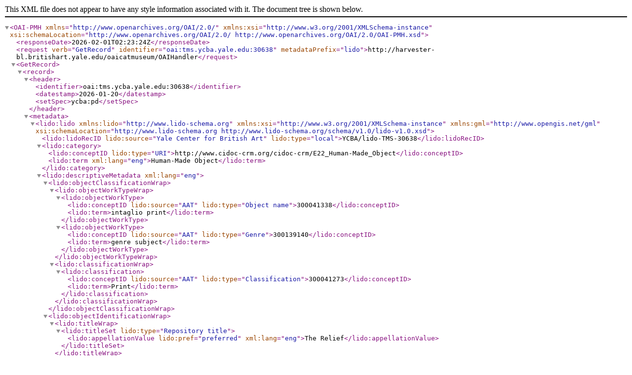

--- FILE ---
content_type: text/xml;charset=UTF-8
request_url: https://harvester-bl.britishart.yale.edu/oaicatmuseum/OAIHandler?verb=GetRecord&identifier=oai:tms.ycba.yale.edu:30638&metadataPrefix=lido
body_size: 4543
content:
<?xml version="1.0" encoding="UTF-8" ?><OAI-PMH xmlns="http://www.openarchives.org/OAI/2.0/" xmlns:xsi="http://www.w3.org/2001/XMLSchema-instance" xsi:schemaLocation="http://www.openarchives.org/OAI/2.0/ http://www.openarchives.org/OAI/2.0/OAI-PMH.xsd"><responseDate>2026-02-01T02:23:24Z</responseDate><request verb="GetRecord" identifier="oai:tms.ycba.yale.edu:30638" metadataPrefix="lido">http://harvester-bl.britishart.yale.edu/oaicatmuseum/OAIHandler</request><GetRecord><record><header><identifier>oai:tms.ycba.yale.edu:30638</identifier><datestamp>2026-01-20</datestamp><setSpec>ycba:pd</setSpec></header><metadata>    <lido:lido  xmlns:lido="http://www.lido-schema.org"  xmlns:xsi="http://www.w3.org/2001/XMLSchema-instance"  xmlns:gml="http://www.opengis.net/gml" xsi:schemaLocation="http://www.lido-schema.org http://www.lido-schema.org/schema/v1.0/lido-v1.0.xsd">    <lido:lidoRecID lido:source="Yale Center for British Art" lido:type="local">YCBA/lido-TMS-30638</lido:lidoRecID> <lido:category>   <lido:conceptID lido:type="URI">http://www.cidoc-crm.org/cidoc-crm/E22_Human-Made_Object</lido:conceptID>        <lido:term xml:lang="eng">Human-Made Object</lido:term>    </lido:category>  <lido:descriptiveMetadata xml:lang="eng">    <lido:objectClassificationWrap>      <lido:objectWorkTypeWrap>         <lido:objectWorkType>           <lido:conceptID lido:source="AAT" lido:type="Object name">300041338</lido:conceptID>          <lido:term>intaglio print</lido:term>     </lido:objectWorkType>        <lido:objectWorkType>           <lido:conceptID lido:source="AAT" lido:type="Genre">300139140</lido:conceptID>          <lido:term>genre subject</lido:term>     </lido:objectWorkType>       </lido:objectWorkTypeWrap>       <lido:classificationWrap>       <lido:classification>     <lido:conceptID lido:source="AAT" lido:type="Classification">300041273</lido:conceptID>     <lido:term>Print</lido:term>    </lido:classification>      </lido:classificationWrap>   </lido:objectClassificationWrap>        <lido:objectIdentificationWrap>         <lido:titleWrap>       <lido:titleSet lido:type="Repository title">      <lido:appellationValue lido:pref="preferred" xml:lang="eng">The Relief</lido:appellationValue>          </lido:titleSet>       </lido:titleWrap>           <lido:inscriptionsWrap>                 <lido:inscriptions lido:type="Inscription">                    <lido:inscriptionTranscription></lido:inscriptionTranscription>                </lido:inscriptions>                    <lido:inscriptions lido:type="Lettering">                    <lido:inscriptionTranscription>Lettered, lower left: "H Bunbury Esqr Delin,t"; lower center: "THE RELIEF. | LONDON, Publish'd Oct:r 21;st 1781, by W. Dickinson, Engraver No.158 New Bond Street."; lower right: "W. Dickinson Excud,,t"</lido:inscriptionTranscription>                </lido:inscriptions>                            </lido:inscriptionsWrap>                           <lido:repositoryWrap>                <lido:repositorySet lido:type="current">                                        <lido:repositoryName>        <lido:legalBodyID lido:source="ULAN" lido:type="local">500303557</lido:legalBodyID>                         <lido:legalBodyName>                            <lido:appellationValue>Yale Center for British Art</lido:appellationValue>                        </lido:legalBodyName>       <lido:legalBodyWeblink>http://britishart.yale.edu</lido:legalBodyWeblink>                     </lido:repositoryName>                      <lido:workID lido:type="inventory number">B1977.14.11177</lido:workID>           <lido:workID lido:type="Object Wikidata">https://www.wikidata.org/wiki/Q109941829</lido:workID>                                        <lido:repositoryLocation>     <lido:partOfPlace>                        <lido:namePlaceSet>                            <lido:appellationValue lido:label="On view or not">Not on view</lido:appellationValue>                        </lido:namePlaceSet>                    </lido:partOfPlace>                                                                                                                                                                                                                                                                                                                                                                               <lido:partOfPlace>       <lido:namePlaceSet>        <lido:appellationValue lido:label="Site">Yale Center for British Art</lido:appellationValue>         </lido:namePlaceSet>       <lido:gml>                    <gml:Point>         <gml:coordinates>41.3080060, -72.9306282</gml:coordinates>         </gml:Point>       </lido:gml>      </lido:partOfPlace>                                                                                                            </lido:repositoryLocation>                    </lido:repositorySet>       </lido:repositoryWrap>               <lido:displayStateEditionWrap>                        </lido:displayStateEditionWrap>               <lido:objectMeasurementsWrap>                                        <lido:objectMeasurementsSet>      <lido:displayObjectMeasurements>11 7/16 × 13 3/8 inches (29 × 34 cm)</lido:displayObjectMeasurements>     <lido:objectMeasurements>                 <lido:measurementsSet>              <lido:measurementType>height</lido:measurementType>       <lido:measurementUnit>cm</lido:measurementUnit>         <lido:measurementValue>29.0</lido:measurementValue>      </lido:measurementsSet>                             <lido:measurementsSet>              <lido:measurementType>width</lido:measurementType>       <lido:measurementUnit>cm</lido:measurementUnit>         <lido:measurementValue>34.0</lido:measurementValue>      </lido:measurementsSet>                                                   <lido:extentMeasurements>Sheet</lido:extentMeasurements>             <lido:qualifierMeasurements>trimmed inside plate</lido:qualifierMeasurements>         </lido:objectMeasurements>     </lido:objectMeasurementsSet>                                <lido:objectMeasurementsSet>      <lido:displayObjectMeasurements>10 3/8 × 13 1/8 inches (26.3 × 33.3 cm)</lido:displayObjectMeasurements>     <lido:objectMeasurements>                                     <lido:measurementsSet>              <lido:measurementType>height</lido:measurementType>       <lido:measurementUnit>cm</lido:measurementUnit>         <lido:measurementValue>26.3</lido:measurementValue>      </lido:measurementsSet>                             <lido:measurementsSet>              <lido:measurementType>width</lido:measurementType>       <lido:measurementUnit>cm</lido:measurementUnit>         <lido:measurementValue>33.3</lido:measurementValue>      </lido:measurementsSet>                               <lido:extentMeasurements>Image</lido:extentMeasurements>             <lido:qualifierMeasurements></lido:qualifierMeasurements>         </lido:objectMeasurements>     </lido:objectMeasurementsSet>                                    </lido:objectMeasurementsWrap>     </lido:objectIdentificationWrap>      <lido:eventWrap>   <lido:eventSet>    <lido:event>    <lido:eventID lido:type="TMS">30638</lido:eventID>     <lido:eventType>     <lido:conceptID lido:source="AAT" lido:type="local">300054713</lido:conceptID>      <lido:term>production</lido:term>                    </lido:eventType>                          <lido:eventActor>                  <lido:displayActorInRole>William Dickinson, 1746–1823, British</lido:displayActorInRole>                                    <lido:actorInRole>                               <lido:actor lido:type="person">                    <lido:actorID lido:source="YCBA" lido:type="local">ycba_actor_3072</lido:actorID>                                                                                                                                               <lido:actorID lido:source="Library of Congress/NACO" lido:type="url">http://id.loc.gov/authorities/names/no2008104316</lido:actorID>                                                             <lido:actorID lido:source="ULAN" lido:type="url">http://vocab.getty.edu/ulan/500011871</lido:actorID>                                                             <lido:actorID lido:source="Virtual International Authority File (VIAF)" lido:type="url">https://viaf.org/viaf/95753382</lido:actorID>                                                             <lido:actorID lido:source="Wikidata" lido:type="url">https://www.wikidata.org/wiki/Q16857261</lido:actorID>                                      <lido:nameActorSet>                                                                                   <lido:appellationValue lido:pref="preferred">William Dickinson</lido:appellationValue>                                                                                                                                                                                                 <lido:appellationValue lido:label="Alpha Sort" lido:pref="alternate">Dickinson William, 1746–1823</lido:appellationValue>         <lido:appellationValue lido:label="Display" lido:pref="alternate">William Dickinson, 1746–1823</lido:appellationValue>              <lido:appellationValue lido:label="Qualified" lido:pref="alternate">William Dickinson, 1746–1823</lido:appellationValue>                           <lido:appellationValue lido:label="Suffix" lido:pref="alternate"></lido:appellationValue>                                                              </lido:nameActorSet>                                                 <lido:nationalityActor>                                            <lido:term>British</lido:term>                                     </lido:nationalityActor>                                                <lido:vitalDatesActor>           <lido:earliestDate lido:type="birthDate">1746</lido:earliestDate>      <lido:latestDate lido:type="deathDate">1823</lido:latestDate>                                          </lido:vitalDatesActor>                           <lido:genderActor>male</lido:genderActor>                                            </lido:actor>                   <lido:roleActor>                <lido:conceptID lido:source="AAT" lido:type="Object related role">300025103</lido:conceptID>        <lido:term>Artist</lido:term>               </lido:roleActor>                                <lido:attributionQualifierActor></lido:attributionQualifierActor>      </lido:actorInRole>     </lido:eventActor>                             <lido:eventActor>                  <lido:displayActorInRole>after Henry William Bunbury, 1750–1811, British</lido:displayActorInRole>                                    <lido:actorInRole>                               <lido:actor lido:type="person">                    <lido:actorID lido:source="YCBA" lido:type="local">ycba_actor_761</lido:actorID>                                                               <lido:actorID lido:source="Library of Congress/NACO" lido:type="url">http://id.loc.gov/authorities/names/n83013555</lido:actorID>                                                             <lido:actorID lido:source="ULAN" lido:type="url">http://vocab.getty.edu/ulan/500013604</lido:actorID>                                                             <lido:actorID lido:source="Social Networks and Archival Context (SNAC) Ark Permalink" lido:type="url">https://n2t.net/ark:/99166/w6h71220</lido:actorID>                                                             <lido:actorID lido:source="Virtual International Authority File (VIAF)" lido:type="url">https://viaf.org/viaf/7616263</lido:actorID>                                                             <lido:actorID lido:source="Wikidata" lido:type="url">https://www.wikidata.org/wiki/Q3133158</lido:actorID>                                                                                                      <lido:nameActorSet>                                                                                                                <lido:appellationValue lido:pref="preferred">Henry William Bunbury</lido:appellationValue>                                                                                                                                                                                       <lido:appellationValue lido:label="Alpha Sort" lido:pref="alternate">Bunbury Henry William, 1750–1811</lido:appellationValue>         <lido:appellationValue lido:label="Display" lido:pref="alternate">Henry William Bunbury, 1750–1811</lido:appellationValue>             <lido:appellationValue lido:label="Qualified" lido:pref="alternate">after Henry William Bunbury, 1750–1811</lido:appellationValue>                           <lido:appellationValue lido:label="Suffix" lido:pref="alternate"></lido:appellationValue>                                           </lido:nameActorSet>                                                 <lido:nationalityActor>                                            <lido:term>British</lido:term>                                     </lido:nationalityActor>                                                <lido:vitalDatesActor>           <lido:earliestDate lido:type="birthDate">1750</lido:earliestDate>      <lido:latestDate lido:type="deathDate">1811</lido:latestDate>                                          </lido:vitalDatesActor>                           <lido:genderActor>male</lido:genderActor>                                            </lido:actor>                   <lido:roleActor>                <lido:conceptID lido:source="AAT" lido:type="Object related role">300025103</lido:conceptID>        <lido:term>Artist</lido:term>               </lido:roleActor>                                <lido:attributionQualifierActor>after</lido:attributionQualifierActor>      </lido:actorInRole>     </lido:eventActor>                             <lido:eventActor>                  <lido:displayActorInRole>Published by William Dickinson, 1746–1823, British</lido:displayActorInRole>                                    <lido:actorInRole>                               <lido:actor lido:type="person">                    <lido:actorID lido:source="YCBA" lido:type="local">ycba_actor_3072</lido:actorID>                                                                                                                                               <lido:actorID lido:source="Library of Congress/NACO" lido:type="url">http://id.loc.gov/authorities/names/no2008104316</lido:actorID>                                                             <lido:actorID lido:source="ULAN" lido:type="url">http://vocab.getty.edu/ulan/500011871</lido:actorID>                                                             <lido:actorID lido:source="Virtual International Authority File (VIAF)" lido:type="url">https://viaf.org/viaf/95753382</lido:actorID>                                                             <lido:actorID lido:source="Wikidata" lido:type="url">https://www.wikidata.org/wiki/Q16857261</lido:actorID>                                      <lido:nameActorSet>                                                                                                                                             <lido:appellationValue lido:pref="preferred">William Dickinson</lido:appellationValue>                                                                                                                                                                             <lido:appellationValue lido:label="Alpha Sort" lido:pref="alternate">Dickinson William, 1746–1823</lido:appellationValue>         <lido:appellationValue lido:label="Display" lido:pref="alternate">William Dickinson, 1746–1823</lido:appellationValue>             <lido:appellationValue lido:label="Qualified" lido:pref="alternate">Published by William Dickinson, 1746–1823</lido:appellationValue>                           <lido:appellationValue lido:label="Suffix" lido:pref="alternate"></lido:appellationValue>                        </lido:nameActorSet>                                                 <lido:nationalityActor>                                            <lido:term>British</lido:term>                                     </lido:nationalityActor>                                                <lido:vitalDatesActor>           <lido:earliestDate lido:type="birthDate">1746</lido:earliestDate>      <lido:latestDate lido:type="deathDate">1823</lido:latestDate>                                          </lido:vitalDatesActor>                           <lido:genderActor>male</lido:genderActor>                                            </lido:actor>                   <lido:roleActor>                <lido:conceptID lido:source="AAT" lido:type="Object related role">300025103</lido:conceptID>        <lido:term>Artist</lido:term>               </lido:roleActor>                                <lido:attributionQualifierActor>Published by</lido:attributionQualifierActor>      </lido:actorInRole>     </lido:eventActor>                                                                                                <lido:eventDate>                        <lido:displayDate>1781</lido:displayDate>                        <lido:date>                            <lido:earliestDate>1781</lido:earliestDate>                            <lido:latestDate>1781</lido:latestDate>                        </lido:date>                    </lido:eventDate>                                        <lido:periodName>      <lido:conceptID lido:type="local" lido:source="YCBA">22</lido:conceptID>                        <lido:term>18th century</lido:term>                     </lido:periodName>                                                                                <lido:eventMaterialsTech>                        <lido:displayMaterialsTech>Stipple engraving and etching on moderately thick, slightly textured, beige laid paper</lido:displayMaterialsTech>           <lido:materialsTech>                                         <lido:termMaterialsTech>                                <lido:conceptID lido:type="technique" lido:source="AAT">300053239</lido:conceptID>                                <lido:term>stipple engraving</lido:term>                            </lido:termMaterialsTech>                                                <lido:termMaterialsTech>                                <lido:conceptID lido:type="technique" lido:source="AAT">300053241</lido:conceptID>                                <lido:term>etching (printing process)</lido:term>                            </lido:termMaterialsTech>                                                <lido:termMaterialsTech>                                <lido:conceptID lido:type="support" lido:source="AAT">300014184</lido:conceptID>                                <lido:term>laid paper</lido:term>                            </lido:termMaterialsTech>                    </lido:materialsTech>                    </lido:eventMaterialsTech>         </lido:event>            </lido:eventSet>                                                                                                                                                                                                                                               <lido:eventSet>                                       <lido:event>                                    <lido:eventID lido:type="TMS">30638</lido:eventID>                                     <lido:eventType>                                        <lido:conceptID lido:source="AAT" lido:type="local">300157782</lido:conceptID>                                        <lido:term>acquisition</lido:term>                                       </lido:eventType>                                    <lido:eventActor>                                        <lido:displayActorInRole>Yale Center for British Art</lido:displayActorInRole>                                             <lido:actorInRole>                                            <lido:actor lido:type="institution">                                                <lido:actorID lido:source="YCBA" lido:type="local">ycba_actor_1281</lido:actorID>                                                           <lido:nameActorSet>                                                                         <lido:appellationValue lido:pref="alternate">YCBA</lido:appellationValue>                                                              <lido:appellationValue lido:pref="alternate">BAC</lido:appellationValue>                                                              <lido:appellationValue lido:pref="preferred">Yale Center for British Art</lido:appellationValue>                                                              <lido:appellationValue lido:pref="alternate">British Art Center</lido:appellationValue>                                   </lido:nameActorSet>          <lido:nationalityActor/>                                                <lido:vitalDatesActor>                                                    <lido:earliestDate lido:label="estimatedDate" lido:type="">1977</lido:earliestDate>                                                    <lido:latestDate lido:label="estimatedDate" lido:type="">0</lido:latestDate>                                                </lido:vitalDatesActor>                                                <lido:genderActor/>                                            </lido:actor>                                            <lido:roleActor>                                                <lido:conceptID lido:source="AAT" lido:type="local" lido:label="Acquisition related role">300203630</lido:conceptID>                                                <lido:term>Owner</lido:term>                                            </lido:roleActor>                                            <lido:attributionQualifierActor/>                                        </lido:actorInRole>                                    </lido:eventActor>                                    <lido:culture/>                                    <lido:eventDate>                                        <lido:displayDate>1977</lido:displayDate>                                        <lido:date>                                            <lido:earliestDate>1977</lido:earliestDate>                                            <lido:latestDate>1977</lido:latestDate>                                        </lido:date>                                    </lido:eventDate>                                     <lido:periodName/>                                   <lido:eventPlace/>                                    <lido:eventMethod>                                        <lido:conceptID lido:type="local" lido:source="AAT">300138913</lido:conceptID>                                        <lido:term>gift</lido:term>                                    </lido:eventMethod>                                </lido:event>                                   </lido:eventSet>                                 </lido:eventWrap>                <lido:objectRelationWrap>            <lido:subjectWrap>   <lido:subjectSet>    <lido:subject lido:type="description">                                     <lido:subjectConcept>             <lido:conceptID lido:source="AAT" lido:type="subjectConcept">300011809</lido:conceptID>            <lido:conceptID lido:source="YCBA" lido:type="local">ycba_term_134135</lido:conceptID>      <lido:term>feathers</lido:term>     </lido:subjectConcept>                                 <lido:subjectConcept>             <lido:conceptID lido:source="AAT" lido:type="subjectConcept">300049015</lido:conceptID>            <lido:conceptID lido:source="YCBA" lido:type="local">ycba_term_15037</lido:conceptID>      <lido:term>straps</lido:term>     </lido:subjectConcept>                                 <lido:subjectConcept>             <lido:conceptID lido:source="AAT" lido:type="subjectConcept">300025928</lido:conceptID>            <lido:conceptID lido:source="YCBA" lido:type="local">ycba_term_7001</lido:conceptID>      <lido:term>men</lido:term>     </lido:subjectConcept>                                 <lido:subjectConcept>             <lido:conceptID lido:source="AAT" lido:type="subjectConcept">300025945</lido:conceptID>            <lido:conceptID lido:source="YCBA" lido:type="local">ycba_term_114139</lido:conceptID>      <lido:term>children</lido:term>     </lido:subjectConcept>                                 <lido:subjectConcept>             <lido:conceptID lido:source="AAT" lido:type="subjectConcept">300185678</lido:conceptID>            <lido:conceptID lido:source="YCBA" lido:type="local">ycba_term_7268</lido:conceptID>      <lido:term>soldiers</lido:term>     </lido:subjectConcept>                                 <lido:subjectConcept>             <lido:conceptID lido:source="AAT" lido:type="subjectConcept">300192793</lido:conceptID>            <lido:conceptID lido:source="YCBA" lido:type="local">ycba_term_42275</lido:conceptID>      <lido:term>audience</lido:term>     </lido:subjectConcept>                                 <lido:subjectConcept>             <lido:conceptID lido:source="AAT" lido:type="subjectConcept">300046114</lido:conceptID>            <lido:conceptID lido:source="YCBA" lido:type="local">ycba_term_143470</lido:conceptID>      <lido:term>tricorn</lido:term>     </lido:subjectConcept>                                 <lido:subjectConcept>             <lido:conceptID lido:source="AAT" lido:type="subjectConcept">300248073</lido:conceptID>            <lido:conceptID lido:source="YCBA" lido:type="local">ycba_term_21955</lido:conceptID>      <lido:term>dress uniforms</lido:term>     </lido:subjectConcept>                                 <lido:subjectConcept>             <lido:conceptID lido:source="AAT" lido:type="subjectConcept">300210585</lido:conceptID>            <lido:conceptID lido:source="YCBA" lido:type="local">ycba_term_143138</lido:conceptID>      <lido:term>belts</lido:term>     </lido:subjectConcept>                                 <lido:subjectConcept>             <lido:conceptID lido:source="AAT" lido:type="subjectConcept">300037772</lido:conceptID>            <lido:conceptID lido:source="YCBA" lido:type="local">ycba_term_36755</lido:conceptID>      <lido:term>chair</lido:term>     </lido:subjectConcept>                                 <lido:subjectConcept>             <lido:conceptID lido:source="AAT" lido:type="subjectConcept">300005694</lido:conceptID>            <lido:conceptID lido:source="YCBA" lido:type="local">ycba_term_18974</lido:conceptID>      <lido:term>tents</lido:term>     </lido:subjectConcept>                                 <lido:subjectConcept>             <lido:conceptID lido:source="AAT" lido:type="subjectConcept">300036990</lido:conceptID>            <lido:conceptID lido:source="YCBA" lido:type="local">ycba_term_23817</lido:conceptID>      <lido:term>bayonets</lido:term>     </lido:subjectConcept>                                 <lido:subjectConcept>             <lido:conceptID lido:source="AAT" lido:type="subjectConcept">300037048</lido:conceptID>            <lido:conceptID lido:source="YCBA" lido:type="local">ycba_term_23824</lido:conceptID>      <lido:term>swords</lido:term>     </lido:subjectConcept>                                 <lido:subjectConcept>             <lido:conceptID lido:source="AAT" lido:type="subjectConcept">300041732</lido:conceptID>            <lido:conceptID lido:source="YCBA" lido:type="local">ycba_term_115267</lido:conceptID>      <lido:term>Drum</lido:term>     </lido:subjectConcept>                                 <lido:subjectConcept>             <lido:conceptID lido:source="AAT" lido:type="subjectConcept">300139140</lido:conceptID>            <lido:conceptID lido:source="YCBA" lido:type="local">ycba_term_2036211</lido:conceptID>      <lido:term>genre subject</lido:term>     </lido:subjectConcept>                                 <lido:subjectConcept>             <lido:conceptID lido:source="TGN" lido:type="subjectConcept">0</lido:conceptID>            <lido:conceptID lido:source="YCBA" lido:type="local">ycba_term_946624</lido:conceptID>      <lido:term>English</lido:term>     </lido:subjectConcept>                                 <lido:subjectConcept>            <lido:conceptID lido:source="YCBA" lido:type="local">ycba_term_2037043</lido:conceptID>      <lido:term>crowd</lido:term>     </lido:subjectConcept>                                 <lido:subjectConcept>            <lido:conceptID lido:source="YCBA" lido:type="local">ycba_term_2039626</lido:conceptID>      <lido:term>posing</lido:term>     </lido:subjectConcept>                                 <lido:subjectConcept>            <lido:conceptID lido:source="YCBA" lido:type="local">ycba_term_2040066</lido:conceptID>      <lido:term>watching</lido:term>     </lido:subjectConcept>                                 <lido:subjectConcept>             <lido:conceptID lido:source="AAT" lido:type="subjectConcept">300250130</lido:conceptID>            <lido:conceptID lido:source="YCBA" lido:type="local">ycba_term_2036347</lido:conceptID>      <lido:term>dogs (animals)</lido:term>     </lido:subjectConcept>                                 <lido:subjectConcept>            <lido:conceptID lido:source="YCBA" lido:type="local">ycba_term_2036873</lido:conceptID>      <lido:term>pointing</lido:term>     </lido:subjectConcept>                         </lido:subject>   </lido:subjectSet>   </lido:subjectWrap>                      <lido:relatedWorksWrap>                     </lido:relatedWorksWrap>  </lido:objectRelationWrap>    </lido:descriptiveMetadata> <lido:administrativeMetadata xml:lang="eng">        <lido:rightsWorkWrap>        <lido:rightsWorkSet>            <lido:rightsType>                <lido:conceptID lido:source="AAT" lido:type="local" lido:label="object ownership">300055603</lido:conceptID>                            </lido:rightsType>                        <lido:rightsHolder>                     <lido:legalBodyID lido:source="ULAN" lido:type="local">500303557</lido:legalBodyID>                      <lido:legalBodyName>                    <lido:appellationValue>Yale Center for British Art</lido:appellationValue>                  </lido:legalBodyName>                <lido:legalBodyWeblink>https://britishart.yale.edu</lido:legalBodyWeblink>             </lido:rightsHolder>                        <lido:creditLine>Yale Center for British Art, Paul Mellon Collection</lido:creditLine>        </lido:rightsWorkSet>                     <lido:rightsWorkSet>            <lido:rightsType>     <lido:conceptID lido:source="AAT" lido:type="local" lido:label="copyright">300055598</lido:conceptID>                <lido:term>Public Domain</lido:term>   </lido:rightsType>      <lido:rightsType>   <lido:conceptID lido:source="AAT" lido:type="local" lido:label="copyright statement">300435434</lido:conceptID>    <lido:term lido:source="Creative Commons" lido:label="Public Domain" lido:type="url">https://creativecommons.org/publicdomain/zero/1.0/</lido:term>     </lido:rightsType>                         </lido:rightsWorkSet>          </lido:rightsWorkWrap>        <lido:recordWrap>                <lido:recordID lido:type="local">30638</lido:recordID>                <lido:recordType>            <lido:conceptID lido:source="AAT" lido:type="local">300133025</lido:conceptID>            <lido:term>Item</lido:term>               </lido:recordType>                 <lido:recordSource>            <lido:legalBodyID lido:source="ULAN" lido:type="local">500303557</lido:legalBodyID>            <lido:legalBodyName>                <lido:appellationValue>Yale Center for British Art</lido:appellationValue>            </lido:legalBodyName>            <lido:legalBodyWeblink>http://britishart.yale.edu</lido:legalBodyWeblink>        </lido:recordSource>                        <lido:recordInfoSet>            <lido:recordInfoLink lido:formatResource="html">https://collections.britishart.yale.edu/catalog/tms:30638</lido:recordInfoLink>             </lido:recordInfoSet>                <lido:recordInfoSet>            <lido:recordInfoID lido:type="url" lido:source="YCBA">oai:tms.ycba.yale.edu:30638</lido:recordInfoID>        </lido:recordInfoSet>            </lido:recordWrap>  </lido:administrativeMetadata>  </lido:lido></metadata></record></GetRecord></OAI-PMH>